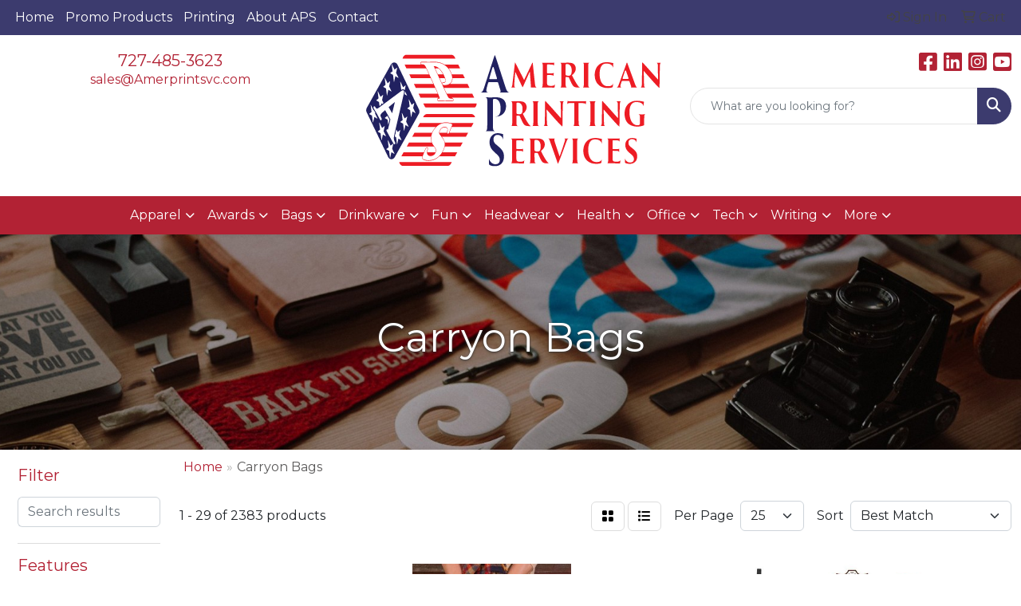

--- FILE ---
content_type: text/html
request_url: https://www.americanpromotionalservice.com/ws/ws.dll/StartSrch?UID=250326&WENavID=16676319
body_size: 14539
content:
<!DOCTYPE html>
<html lang="en"><head>
<meta charset="utf-8">
<meta http-equiv="X-UA-Compatible" content="IE=edge">
<meta name="viewport" content="width=device-width, initial-scale=1">
<!-- The above 3 meta tags *must* come first in the head; any other head content must come *after* these tags -->


<link href="/distsite/styles/8/css/bootstrap.min.css" rel="stylesheet" />
<link href="https://fonts.googleapis.com/css?family=Open+Sans:400,600|Oswald:400,600" rel="stylesheet">
<link href="/distsite/styles/8/css/owl.carousel.min.css" rel="stylesheet">
<link href="/distsite/styles/8/css/nouislider.css" rel="stylesheet">
<!--<link href="/distsite/styles/8/css/menu.css" rel="stylesheet"/>-->
<link href="/distsite/styles/8/css/flexslider.css" rel="stylesheet">
<link href="/distsite/styles/8/css/all.min.css" rel="stylesheet">
<link href="/distsite/styles/8/css/slick/slick.css" rel="stylesheet"/>
<link href="/distsite/styles/8/css/lightbox/lightbox.css" rel="stylesheet"  />
<link href="/distsite/styles/8/css/yamm.css" rel="stylesheet" />
<!-- Custom styles for this theme -->
<link href="/we/we.dll/StyleSheet?UN=250326&Type=WETheme&TS=C45887.3601388889" rel="stylesheet">
<!-- Custom styles for this theme -->
<link href="/we/we.dll/StyleSheet?UN=250326&Type=WETheme-PS&TS=C45887.3601388889" rel="stylesheet">
<style>

#homepagesearch > .header-search {
width: 60%;
margin: 0 auto;
position: relative;
}

#largesearch {
font-size: 20pt;
height: auto;
text-align: center;
border-radius: 0;
border-top-left-radius: 4px;
}

#homepagesearch > div > span > button {
font-size: 20pt;
color: #fff;
border-radius: 0;
border-top-right-radius: 4px;
background: #223F75;
border-color: #223F75;
}

#homepagesearch > div > img {
position: absolute;
top: 60px;
left: 0px;
}

#tlinks-container {
padding-bottom: 115px;
margin-top: 50px;
}

/*----- THEME 7 HEADER SHADOW -----*/
#page-title > div.container > div > div > h1 { text-shadow: 0px 1px 3px #333; }

.col-xs-5ths {
position: relative;
min-height: 1px;
padding-right: 15px;
padding-left: 15px;
}

.col-xs-5ths {
width: 20%;
float: left;
}

@media (min-width: 768px) {
    .col-sm-5ths {
        width: 20%;
        float: left;
    }
}

</style>

<!-- HTML5 shim and Respond.js for IE8 support of HTML5 elements and media queries -->
<!--[if lt IE 9]>
      <script src="https://oss.maxcdn.com/html5shiv/3.7.3/html5shiv.min.js"></script>
      <script src="https://oss.maxcdn.com/respond/1.4.2/respond.min.js"></script>
    <![endif]-->

</head>

<body style="background:#fff;">


  <!-- Slide-Out Menu -->
  <div id="filter-menu" class="filter-menu">
    <button id="close-menu" class="btn-close"></button>
    <div class="menu-content">
      
<aside class="filter-sidebar">



<div class="filter-section first">
	<h2>Filter</h2>
	 <div class="input-group mb-3">
	 <input type="text" style="border-right:0;" placeholder="Search results" class="form-control text-search-within-results" name="SearchWithinResults" value="" maxlength="100" onkeyup="HandleTextFilter(event);">
	  <label class="input-group-text" style="background-color:#fff;"><a  style="display:none;" href="javascript:void(0);" class="remove-filter" data-toggle="tooltip" title="Clear" onclick="ClearTextFilter();"><i class="far fa-times" aria-hidden="true"></i> <span class="fa-sr-only">x</span></a></label>
	</div>
</div>

<a href="javascript:void(0);" class="clear-filters"  style="display:none;" onclick="ClearDrillDown();">Clear all filters</a>

<div class="filter-section"  style="display:none;">
	<h2>Categories</h2>

	<div class="filter-list">

	 

		<!-- wrapper for more filters -->
        <div class="show-filter">

		</div><!-- showfilters -->

	</div>

		<a href="#" class="show-more"  style="display:none;" >Show more</a>
</div>


<div class="filter-section" >
	<h2>Features</h2>

		<div class="filter-list">

	  		<div class="checkbox"><label><input class="filtercheckbox" type="checkbox" name="2|Carry-on" ><span> Carry-on (657)</span></label></div><div class="checkbox"><label><input class="filtercheckbox" type="checkbox" name="2|Travel" ><span> Travel (578)</span></label></div><div class="checkbox"><label><input class="filtercheckbox" type="checkbox" name="2|Waterproof" ><span> Waterproof (508)</span></label></div><div class="checkbox"><label><input class="filtercheckbox" type="checkbox" name="2|Storage" ><span> Storage (483)</span></label></div><div class="checkbox"><label><input class="filtercheckbox" type="checkbox" name="2|Bag" ><span> Bag (451)</span></label></div><div class="checkbox"><label><input class="filtercheckbox" type="checkbox" name="2|Portable" ><span> Portable (433)</span></label></div><div class="checkbox"><label><input class="filtercheckbox" type="checkbox" name="2|Luggage" ><span> Luggage (391)</span></label></div><div class="checkbox"><label><input class="filtercheckbox" type="checkbox" name="2|Duffel" ><span> Duffel (389)</span></label></div><div class="checkbox"><label><input class="filtercheckbox" type="checkbox" name="2|Lightweight" ><span> Lightweight (376)</span></label></div><div class="checkbox"><label><input class="filtercheckbox" type="checkbox" name="2|Durable" ><span> Durable (297)</span></label></div><div class="show-filter"><div class="checkbox"><label><input class="filtercheckbox" type="checkbox" name="2|Organizer" ><span> Organizer (288)</span></label></div><div class="checkbox"><label><input class="filtercheckbox" type="checkbox" name="2|Handle" ><span> Handle (276)</span></label></div><div class="checkbox"><label><input class="filtercheckbox" type="checkbox" name="2|Tote" ><span> Tote (276)</span></label></div><div class="checkbox"><label><input class="filtercheckbox" type="checkbox" name="2|Sport" ><span> Sport (269)</span></label></div><div class="checkbox"><label><input class="filtercheckbox" type="checkbox" name="2|Gym" ><span> Gym (259)</span></label></div><div class="checkbox"><label><input class="filtercheckbox" type="checkbox" name="2|Foldable" ><span> Foldable (240)</span></label></div><div class="checkbox"><label><input class="filtercheckbox" type="checkbox" name="2|Zipper" ><span> Zipper (210)</span></label></div><div class="checkbox"><label><input class="filtercheckbox" type="checkbox" name="2|Carrier" ><span> Carrier (203)</span></label></div><div class="checkbox"><label><input class="filtercheckbox" type="checkbox" name="2|Reusable" ><span> Reusable (200)</span></label></div><div class="checkbox"><label><input class="filtercheckbox" type="checkbox" name="2|Handbag" ><span> Handbag (193)</span></label></div><div class="checkbox"><label><input class="filtercheckbox" type="checkbox" name="2|Outdoor" ><span> Outdoor (190)</span></label></div><div class="checkbox"><label><input class="filtercheckbox" type="checkbox" name="2|Weekender" ><span> Weekender (188)</span></label></div><div class="checkbox"><label><input class="filtercheckbox" type="checkbox" name="2|Pocket" ><span> Pocket (184)</span></label></div><div class="checkbox"><label><input class="filtercheckbox" type="checkbox" name="2|Carryon" ><span> Carryon (166)</span></label></div><div class="checkbox"><label><input class="filtercheckbox" type="checkbox" name="2|Travel bag" ><span> Travel bag (154)</span></label></div><div class="checkbox"><label><input class="filtercheckbox" type="checkbox" name="2|Business" ><span> Business (149)</span></label></div><div class="checkbox"><label><input class="filtercheckbox" type="checkbox" name="2|Backpack" ><span> Backpack (148)</span></label></div><div class="checkbox"><label><input class="filtercheckbox" type="checkbox" name="2|Carry on" ><span> Carry on (144)</span></label></div><div class="checkbox"><label><input class="filtercheckbox" type="checkbox" name="2|Large capacity" ><span> Large capacity (143)</span></label></div><div class="checkbox"><label><input class="filtercheckbox" type="checkbox" name="2|Trip" ><span> Trip (143)</span></label></div><div class="checkbox"><label><input class="filtercheckbox" type="checkbox" name="2|Overnight" ><span> Overnight (142)</span></label></div><div class="checkbox"><label><input class="filtercheckbox" type="checkbox" name="2|Shoulder" ><span> Shoulder (142)</span></label></div><div class="checkbox"><label><input class="filtercheckbox" type="checkbox" name="2|Duffel bag" ><span> Duffel bag (141)</span></label></div><div class="checkbox"><label><input class="filtercheckbox" type="checkbox" name="2|Compact" ><span> Compact (140)</span></label></div><div class="checkbox"><label><input class="filtercheckbox" type="checkbox" name="2|Zipper closure" ><span> Zipper closure (140)</span></label></div><div class="checkbox"><label><input class="filtercheckbox" type="checkbox" name="2|Strap" ><span> Strap (131)</span></label></div><div class="checkbox"><label><input class="filtercheckbox" type="checkbox" name="2|Pouch" ><span> Pouch (124)</span></label></div><div class="checkbox"><label><input class="filtercheckbox" type="checkbox" name="2|Large" ><span> Large (122)</span></label></div><div class="checkbox"><label><input class="filtercheckbox" type="checkbox" name="2|Crossbody" ><span> Crossbody (120)</span></label></div><div class="checkbox"><label><input class="filtercheckbox" type="checkbox" name="2|Fitness" ><span> Fitness (119)</span></label></div><div class="checkbox"><label><input class="filtercheckbox" type="checkbox" name="2|Camping" ><span> Camping (118)</span></label></div><div class="checkbox"><label><input class="filtercheckbox" type="checkbox" name="2|Compartment" ><span> Compartment (116)</span></label></div><div class="checkbox"><label><input class="filtercheckbox" type="checkbox" name="2|Suitcase" ><span> Suitcase (110)</span></label></div><div class="checkbox"><label><input class="filtercheckbox" type="checkbox" name="2|Expandable" ><span> Expandable (108)</span></label></div><div class="checkbox"><label><input class="filtercheckbox" type="checkbox" name="2|Vacation" ><span> Vacation (107)</span></label></div><div class="checkbox"><label><input class="filtercheckbox" type="checkbox" name="2|Women" ><span> Women (107)</span></label></div><div class="checkbox"><label><input class="filtercheckbox" type="checkbox" name="2|Gym bag" ><span> Gym bag (104)</span></label></div><div class="checkbox"><label><input class="filtercheckbox" type="checkbox" name="2|Adjustable" ><span> Adjustable (103)</span></label></div><div class="checkbox"><label><input class="filtercheckbox" type="checkbox" name="2|Weekend" ><span> Weekend (100)</span></label></div><div class="checkbox"><label><input class="filtercheckbox" type="checkbox" name="2|Carry" ><span> Carry (97)</span></label></div></div>

			<!-- wrapper for more filters -->
			<div class="show-filter">

			</div><!-- showfilters -->
 		</div>
		<a href="#" class="show-more"  >Show more</a>


</div>


<div class="filter-section" >
	<h2>Colors</h2>

		<div class="filter-list">

		  	<div class="checkbox"><label><input class="filtercheckbox" type="checkbox" name="1|Black" ><span> Black (1710)</span></label></div><div class="checkbox"><label><input class="filtercheckbox" type="checkbox" name="1|Gray" ><span> Gray (781)</span></label></div><div class="checkbox"><label><input class="filtercheckbox" type="checkbox" name="1|Blue" ><span> Blue (777)</span></label></div><div class="checkbox"><label><input class="filtercheckbox" type="checkbox" name="1|Pink" ><span> Pink (769)</span></label></div><div class="checkbox"><label><input class="filtercheckbox" type="checkbox" name="1|Green" ><span> Green (598)</span></label></div><div class="checkbox"><label><input class="filtercheckbox" type="checkbox" name="1|Red" ><span> Red (515)</span></label></div><div class="checkbox"><label><input class="filtercheckbox" type="checkbox" name="1|Purple" ><span> Purple (405)</span></label></div><div class="checkbox"><label><input class="filtercheckbox" type="checkbox" name="1|White" ><span> White (335)</span></label></div><div class="checkbox"><label><input class="filtercheckbox" type="checkbox" name="1|Orange" ><span> Orange (275)</span></label></div><div class="checkbox"><label><input class="filtercheckbox" type="checkbox" name="1|Navy blue" ><span> Navy blue (272)</span></label></div><div class="show-filter"><div class="checkbox"><label><input class="filtercheckbox" type="checkbox" name="1|Brown" ><span> Brown (267)</span></label></div><div class="checkbox"><label><input class="filtercheckbox" type="checkbox" name="1|Yellow" ><span> Yellow (255)</span></label></div><div class="checkbox"><label><input class="filtercheckbox" type="checkbox" name="1|Dark blue" ><span> Dark blue (184)</span></label></div><div class="checkbox"><label><input class="filtercheckbox" type="checkbox" name="1|Light blue" ><span> Light blue (153)</span></label></div><div class="checkbox"><label><input class="filtercheckbox" type="checkbox" name="1|Beige" ><span> Beige (141)</span></label></div><div class="checkbox"><label><input class="filtercheckbox" type="checkbox" name="1|Royal blue" ><span> Royal blue (70)</span></label></div><div class="checkbox"><label><input class="filtercheckbox" type="checkbox" name="1|Various" ><span> Various (70)</span></label></div><div class="checkbox"><label><input class="filtercheckbox" type="checkbox" name="1|Dark green" ><span> Dark green (65)</span></label></div><div class="checkbox"><label><input class="filtercheckbox" type="checkbox" name="1|Dark gray" ><span> Dark gray (62)</span></label></div><div class="checkbox"><label><input class="filtercheckbox" type="checkbox" name="1|Khaki" ><span> Khaki (58)</span></label></div><div class="checkbox"><label><input class="filtercheckbox" type="checkbox" name="1|Light green" ><span> Light green (56)</span></label></div><div class="checkbox"><label><input class="filtercheckbox" type="checkbox" name="1|Navy" ><span> Navy (42)</span></label></div><div class="checkbox"><label><input class="filtercheckbox" type="checkbox" name="1|Light gray" ><span> Light gray (41)</span></label></div><div class="checkbox"><label><input class="filtercheckbox" type="checkbox" name="1|Dark pink" ><span> Dark pink (40)</span></label></div><div class="checkbox"><label><input class="filtercheckbox" type="checkbox" name="1|Army green" ><span> Army green (35)</span></label></div><div class="checkbox"><label><input class="filtercheckbox" type="checkbox" name="1|Dark red" ><span> Dark red (32)</span></label></div><div class="checkbox"><label><input class="filtercheckbox" type="checkbox" name="1|Dark purple" ><span> Dark purple (31)</span></label></div><div class="checkbox"><label><input class="filtercheckbox" type="checkbox" name="1|Dark brown" ><span> Dark brown (30)</span></label></div><div class="checkbox"><label><input class="filtercheckbox" type="checkbox" name="1|Light brown" ><span> Light brown (30)</span></label></div><div class="checkbox"><label><input class="filtercheckbox" type="checkbox" name="1|Rose red" ><span> Rose red (30)</span></label></div><div class="checkbox"><label><input class="filtercheckbox" type="checkbox" name="1|Light purple" ><span> Light purple (29)</span></label></div><div class="checkbox"><label><input class="filtercheckbox" type="checkbox" name="1|Clear" ><span> Clear (25)</span></label></div><div class="checkbox"><label><input class="filtercheckbox" type="checkbox" name="1|Coffee" ><span> Coffee (25)</span></label></div><div class="checkbox"><label><input class="filtercheckbox" type="checkbox" name="1|Silver" ><span> Silver (25)</span></label></div><div class="checkbox"><label><input class="filtercheckbox" type="checkbox" name="1|Sky blue" ><span> Sky blue (24)</span></label></div><div class="checkbox"><label><input class="filtercheckbox" type="checkbox" name="1|Light pink" ><span> Light pink (23)</span></label></div><div class="checkbox"><label><input class="filtercheckbox" type="checkbox" name="1|Red/black" ><span> Red/black (22)</span></label></div><div class="checkbox"><label><input class="filtercheckbox" type="checkbox" name="1|Wine red" ><span> Wine red (21)</span></label></div><div class="checkbox"><label><input class="filtercheckbox" type="checkbox" name="1|Lime green" ><span> Lime green (19)</span></label></div><div class="checkbox"><label><input class="filtercheckbox" type="checkbox" name="1|Black/clear" ><span> Black/clear (17)</span></label></div><div class="checkbox"><label><input class="filtercheckbox" type="checkbox" name="1|Gold" ><span> Gold (17)</span></label></div><div class="checkbox"><label><input class="filtercheckbox" type="checkbox" name="1|Gray/black" ><span> Gray/black (17)</span></label></div><div class="checkbox"><label><input class="filtercheckbox" type="checkbox" name="1|Khaki tan" ><span> Khaki tan (17)</span></label></div><div class="checkbox"><label><input class="filtercheckbox" type="checkbox" name="1|Coffee brown" ><span> Coffee brown (16)</span></label></div><div class="checkbox"><label><input class="filtercheckbox" type="checkbox" name="1|Olive green" ><span> Olive green (15)</span></label></div><div class="checkbox"><label><input class="filtercheckbox" type="checkbox" name="1|Teal" ><span> Teal (15)</span></label></div><div class="checkbox"><label><input class="filtercheckbox" type="checkbox" name="1|Khaki brown" ><span> Khaki brown (14)</span></label></div><div class="checkbox"><label><input class="filtercheckbox" type="checkbox" name="1|Blue/black" ><span> Blue/black (13)</span></label></div><div class="checkbox"><label><input class="filtercheckbox" type="checkbox" name="1|Hot pink" ><span> Hot pink (13)</span></label></div><div class="checkbox"><label><input class="filtercheckbox" type="checkbox" name="1|Navy - blue" ><span> Navy - blue (13)</span></label></div></div>


			<!-- wrapper for more filters -->
			<div class="show-filter">

			</div><!-- showfilters -->

		  </div>

		<a href="#" class="show-more"  >Show more</a>
</div>


<div class="filter-section"  >
	<h2>Price Range</h2>
	<div class="filter-price-wrap">
		<div class="filter-price-inner">
			<div class="input-group">
				<span class="input-group-text input-group-text-white">$</span>
				<input type="text" class="form-control form-control-sm filter-min-prices" name="min-prices" value="" placeholder="Min" onkeyup="HandlePriceFilter(event);">
			</div>
			<div class="input-group">
				<span class="input-group-text input-group-text-white">$</span>
				<input type="text" class="form-control form-control-sm filter-max-prices" name="max-prices" value="" placeholder="Max" onkeyup="HandlePriceFilter(event);">
			</div>
		</div>
		<a href="javascript:void(0)" onclick="SetPriceFilter();" ><i class="fa-solid fa-chevron-right"></i></a>
	</div>
</div>

<div class="filter-section"   >
	<h2>Quantity</h2>
	<div class="filter-price-wrap mb-2">
		<input type="text" class="form-control form-control-sm filter-quantity" value="" placeholder="Qty" onkeyup="HandleQuantityFilter(event);">
		<a href="javascript:void(0)" onclick="SetQuantityFilter();"><i class="fa-solid fa-chevron-right"></i></a>
	</div>
</div>




	</aside>

    </div>
</div>




	<div class="container-fluid">
		<div class="row">

			<div class="col-md-3 col-lg-2">
        <div class="d-none d-md-block">
          <div id="desktop-filter">
            
<aside class="filter-sidebar">



<div class="filter-section first">
	<h2>Filter</h2>
	 <div class="input-group mb-3">
	 <input type="text" style="border-right:0;" placeholder="Search results" class="form-control text-search-within-results" name="SearchWithinResults" value="" maxlength="100" onkeyup="HandleTextFilter(event);">
	  <label class="input-group-text" style="background-color:#fff;"><a  style="display:none;" href="javascript:void(0);" class="remove-filter" data-toggle="tooltip" title="Clear" onclick="ClearTextFilter();"><i class="far fa-times" aria-hidden="true"></i> <span class="fa-sr-only">x</span></a></label>
	</div>
</div>

<a href="javascript:void(0);" class="clear-filters"  style="display:none;" onclick="ClearDrillDown();">Clear all filters</a>

<div class="filter-section"  style="display:none;">
	<h2>Categories</h2>

	<div class="filter-list">

	 

		<!-- wrapper for more filters -->
        <div class="show-filter">

		</div><!-- showfilters -->

	</div>

		<a href="#" class="show-more"  style="display:none;" >Show more</a>
</div>


<div class="filter-section" >
	<h2>Features</h2>

		<div class="filter-list">

	  		<div class="checkbox"><label><input class="filtercheckbox" type="checkbox" name="2|Carry-on" ><span> Carry-on (657)</span></label></div><div class="checkbox"><label><input class="filtercheckbox" type="checkbox" name="2|Travel" ><span> Travel (578)</span></label></div><div class="checkbox"><label><input class="filtercheckbox" type="checkbox" name="2|Waterproof" ><span> Waterproof (508)</span></label></div><div class="checkbox"><label><input class="filtercheckbox" type="checkbox" name="2|Storage" ><span> Storage (483)</span></label></div><div class="checkbox"><label><input class="filtercheckbox" type="checkbox" name="2|Bag" ><span> Bag (451)</span></label></div><div class="checkbox"><label><input class="filtercheckbox" type="checkbox" name="2|Portable" ><span> Portable (433)</span></label></div><div class="checkbox"><label><input class="filtercheckbox" type="checkbox" name="2|Luggage" ><span> Luggage (391)</span></label></div><div class="checkbox"><label><input class="filtercheckbox" type="checkbox" name="2|Duffel" ><span> Duffel (389)</span></label></div><div class="checkbox"><label><input class="filtercheckbox" type="checkbox" name="2|Lightweight" ><span> Lightweight (376)</span></label></div><div class="checkbox"><label><input class="filtercheckbox" type="checkbox" name="2|Durable" ><span> Durable (297)</span></label></div><div class="show-filter"><div class="checkbox"><label><input class="filtercheckbox" type="checkbox" name="2|Organizer" ><span> Organizer (288)</span></label></div><div class="checkbox"><label><input class="filtercheckbox" type="checkbox" name="2|Handle" ><span> Handle (276)</span></label></div><div class="checkbox"><label><input class="filtercheckbox" type="checkbox" name="2|Tote" ><span> Tote (276)</span></label></div><div class="checkbox"><label><input class="filtercheckbox" type="checkbox" name="2|Sport" ><span> Sport (269)</span></label></div><div class="checkbox"><label><input class="filtercheckbox" type="checkbox" name="2|Gym" ><span> Gym (259)</span></label></div><div class="checkbox"><label><input class="filtercheckbox" type="checkbox" name="2|Foldable" ><span> Foldable (240)</span></label></div><div class="checkbox"><label><input class="filtercheckbox" type="checkbox" name="2|Zipper" ><span> Zipper (210)</span></label></div><div class="checkbox"><label><input class="filtercheckbox" type="checkbox" name="2|Carrier" ><span> Carrier (203)</span></label></div><div class="checkbox"><label><input class="filtercheckbox" type="checkbox" name="2|Reusable" ><span> Reusable (200)</span></label></div><div class="checkbox"><label><input class="filtercheckbox" type="checkbox" name="2|Handbag" ><span> Handbag (193)</span></label></div><div class="checkbox"><label><input class="filtercheckbox" type="checkbox" name="2|Outdoor" ><span> Outdoor (190)</span></label></div><div class="checkbox"><label><input class="filtercheckbox" type="checkbox" name="2|Weekender" ><span> Weekender (188)</span></label></div><div class="checkbox"><label><input class="filtercheckbox" type="checkbox" name="2|Pocket" ><span> Pocket (184)</span></label></div><div class="checkbox"><label><input class="filtercheckbox" type="checkbox" name="2|Carryon" ><span> Carryon (166)</span></label></div><div class="checkbox"><label><input class="filtercheckbox" type="checkbox" name="2|Travel bag" ><span> Travel bag (154)</span></label></div><div class="checkbox"><label><input class="filtercheckbox" type="checkbox" name="2|Business" ><span> Business (149)</span></label></div><div class="checkbox"><label><input class="filtercheckbox" type="checkbox" name="2|Backpack" ><span> Backpack (148)</span></label></div><div class="checkbox"><label><input class="filtercheckbox" type="checkbox" name="2|Carry on" ><span> Carry on (144)</span></label></div><div class="checkbox"><label><input class="filtercheckbox" type="checkbox" name="2|Large capacity" ><span> Large capacity (143)</span></label></div><div class="checkbox"><label><input class="filtercheckbox" type="checkbox" name="2|Trip" ><span> Trip (143)</span></label></div><div class="checkbox"><label><input class="filtercheckbox" type="checkbox" name="2|Overnight" ><span> Overnight (142)</span></label></div><div class="checkbox"><label><input class="filtercheckbox" type="checkbox" name="2|Shoulder" ><span> Shoulder (142)</span></label></div><div class="checkbox"><label><input class="filtercheckbox" type="checkbox" name="2|Duffel bag" ><span> Duffel bag (141)</span></label></div><div class="checkbox"><label><input class="filtercheckbox" type="checkbox" name="2|Compact" ><span> Compact (140)</span></label></div><div class="checkbox"><label><input class="filtercheckbox" type="checkbox" name="2|Zipper closure" ><span> Zipper closure (140)</span></label></div><div class="checkbox"><label><input class="filtercheckbox" type="checkbox" name="2|Strap" ><span> Strap (131)</span></label></div><div class="checkbox"><label><input class="filtercheckbox" type="checkbox" name="2|Pouch" ><span> Pouch (124)</span></label></div><div class="checkbox"><label><input class="filtercheckbox" type="checkbox" name="2|Large" ><span> Large (122)</span></label></div><div class="checkbox"><label><input class="filtercheckbox" type="checkbox" name="2|Crossbody" ><span> Crossbody (120)</span></label></div><div class="checkbox"><label><input class="filtercheckbox" type="checkbox" name="2|Fitness" ><span> Fitness (119)</span></label></div><div class="checkbox"><label><input class="filtercheckbox" type="checkbox" name="2|Camping" ><span> Camping (118)</span></label></div><div class="checkbox"><label><input class="filtercheckbox" type="checkbox" name="2|Compartment" ><span> Compartment (116)</span></label></div><div class="checkbox"><label><input class="filtercheckbox" type="checkbox" name="2|Suitcase" ><span> Suitcase (110)</span></label></div><div class="checkbox"><label><input class="filtercheckbox" type="checkbox" name="2|Expandable" ><span> Expandable (108)</span></label></div><div class="checkbox"><label><input class="filtercheckbox" type="checkbox" name="2|Vacation" ><span> Vacation (107)</span></label></div><div class="checkbox"><label><input class="filtercheckbox" type="checkbox" name="2|Women" ><span> Women (107)</span></label></div><div class="checkbox"><label><input class="filtercheckbox" type="checkbox" name="2|Gym bag" ><span> Gym bag (104)</span></label></div><div class="checkbox"><label><input class="filtercheckbox" type="checkbox" name="2|Adjustable" ><span> Adjustable (103)</span></label></div><div class="checkbox"><label><input class="filtercheckbox" type="checkbox" name="2|Weekend" ><span> Weekend (100)</span></label></div><div class="checkbox"><label><input class="filtercheckbox" type="checkbox" name="2|Carry" ><span> Carry (97)</span></label></div></div>

			<!-- wrapper for more filters -->
			<div class="show-filter">

			</div><!-- showfilters -->
 		</div>
		<a href="#" class="show-more"  >Show more</a>


</div>


<div class="filter-section" >
	<h2>Colors</h2>

		<div class="filter-list">

		  	<div class="checkbox"><label><input class="filtercheckbox" type="checkbox" name="1|Black" ><span> Black (1710)</span></label></div><div class="checkbox"><label><input class="filtercheckbox" type="checkbox" name="1|Gray" ><span> Gray (781)</span></label></div><div class="checkbox"><label><input class="filtercheckbox" type="checkbox" name="1|Blue" ><span> Blue (777)</span></label></div><div class="checkbox"><label><input class="filtercheckbox" type="checkbox" name="1|Pink" ><span> Pink (769)</span></label></div><div class="checkbox"><label><input class="filtercheckbox" type="checkbox" name="1|Green" ><span> Green (598)</span></label></div><div class="checkbox"><label><input class="filtercheckbox" type="checkbox" name="1|Red" ><span> Red (515)</span></label></div><div class="checkbox"><label><input class="filtercheckbox" type="checkbox" name="1|Purple" ><span> Purple (405)</span></label></div><div class="checkbox"><label><input class="filtercheckbox" type="checkbox" name="1|White" ><span> White (335)</span></label></div><div class="checkbox"><label><input class="filtercheckbox" type="checkbox" name="1|Orange" ><span> Orange (275)</span></label></div><div class="checkbox"><label><input class="filtercheckbox" type="checkbox" name="1|Navy blue" ><span> Navy blue (272)</span></label></div><div class="show-filter"><div class="checkbox"><label><input class="filtercheckbox" type="checkbox" name="1|Brown" ><span> Brown (267)</span></label></div><div class="checkbox"><label><input class="filtercheckbox" type="checkbox" name="1|Yellow" ><span> Yellow (255)</span></label></div><div class="checkbox"><label><input class="filtercheckbox" type="checkbox" name="1|Dark blue" ><span> Dark blue (184)</span></label></div><div class="checkbox"><label><input class="filtercheckbox" type="checkbox" name="1|Light blue" ><span> Light blue (153)</span></label></div><div class="checkbox"><label><input class="filtercheckbox" type="checkbox" name="1|Beige" ><span> Beige (141)</span></label></div><div class="checkbox"><label><input class="filtercheckbox" type="checkbox" name="1|Royal blue" ><span> Royal blue (70)</span></label></div><div class="checkbox"><label><input class="filtercheckbox" type="checkbox" name="1|Various" ><span> Various (70)</span></label></div><div class="checkbox"><label><input class="filtercheckbox" type="checkbox" name="1|Dark green" ><span> Dark green (65)</span></label></div><div class="checkbox"><label><input class="filtercheckbox" type="checkbox" name="1|Dark gray" ><span> Dark gray (62)</span></label></div><div class="checkbox"><label><input class="filtercheckbox" type="checkbox" name="1|Khaki" ><span> Khaki (58)</span></label></div><div class="checkbox"><label><input class="filtercheckbox" type="checkbox" name="1|Light green" ><span> Light green (56)</span></label></div><div class="checkbox"><label><input class="filtercheckbox" type="checkbox" name="1|Navy" ><span> Navy (42)</span></label></div><div class="checkbox"><label><input class="filtercheckbox" type="checkbox" name="1|Light gray" ><span> Light gray (41)</span></label></div><div class="checkbox"><label><input class="filtercheckbox" type="checkbox" name="1|Dark pink" ><span> Dark pink (40)</span></label></div><div class="checkbox"><label><input class="filtercheckbox" type="checkbox" name="1|Army green" ><span> Army green (35)</span></label></div><div class="checkbox"><label><input class="filtercheckbox" type="checkbox" name="1|Dark red" ><span> Dark red (32)</span></label></div><div class="checkbox"><label><input class="filtercheckbox" type="checkbox" name="1|Dark purple" ><span> Dark purple (31)</span></label></div><div class="checkbox"><label><input class="filtercheckbox" type="checkbox" name="1|Dark brown" ><span> Dark brown (30)</span></label></div><div class="checkbox"><label><input class="filtercheckbox" type="checkbox" name="1|Light brown" ><span> Light brown (30)</span></label></div><div class="checkbox"><label><input class="filtercheckbox" type="checkbox" name="1|Rose red" ><span> Rose red (30)</span></label></div><div class="checkbox"><label><input class="filtercheckbox" type="checkbox" name="1|Light purple" ><span> Light purple (29)</span></label></div><div class="checkbox"><label><input class="filtercheckbox" type="checkbox" name="1|Clear" ><span> Clear (25)</span></label></div><div class="checkbox"><label><input class="filtercheckbox" type="checkbox" name="1|Coffee" ><span> Coffee (25)</span></label></div><div class="checkbox"><label><input class="filtercheckbox" type="checkbox" name="1|Silver" ><span> Silver (25)</span></label></div><div class="checkbox"><label><input class="filtercheckbox" type="checkbox" name="1|Sky blue" ><span> Sky blue (24)</span></label></div><div class="checkbox"><label><input class="filtercheckbox" type="checkbox" name="1|Light pink" ><span> Light pink (23)</span></label></div><div class="checkbox"><label><input class="filtercheckbox" type="checkbox" name="1|Red/black" ><span> Red/black (22)</span></label></div><div class="checkbox"><label><input class="filtercheckbox" type="checkbox" name="1|Wine red" ><span> Wine red (21)</span></label></div><div class="checkbox"><label><input class="filtercheckbox" type="checkbox" name="1|Lime green" ><span> Lime green (19)</span></label></div><div class="checkbox"><label><input class="filtercheckbox" type="checkbox" name="1|Black/clear" ><span> Black/clear (17)</span></label></div><div class="checkbox"><label><input class="filtercheckbox" type="checkbox" name="1|Gold" ><span> Gold (17)</span></label></div><div class="checkbox"><label><input class="filtercheckbox" type="checkbox" name="1|Gray/black" ><span> Gray/black (17)</span></label></div><div class="checkbox"><label><input class="filtercheckbox" type="checkbox" name="1|Khaki tan" ><span> Khaki tan (17)</span></label></div><div class="checkbox"><label><input class="filtercheckbox" type="checkbox" name="1|Coffee brown" ><span> Coffee brown (16)</span></label></div><div class="checkbox"><label><input class="filtercheckbox" type="checkbox" name="1|Olive green" ><span> Olive green (15)</span></label></div><div class="checkbox"><label><input class="filtercheckbox" type="checkbox" name="1|Teal" ><span> Teal (15)</span></label></div><div class="checkbox"><label><input class="filtercheckbox" type="checkbox" name="1|Khaki brown" ><span> Khaki brown (14)</span></label></div><div class="checkbox"><label><input class="filtercheckbox" type="checkbox" name="1|Blue/black" ><span> Blue/black (13)</span></label></div><div class="checkbox"><label><input class="filtercheckbox" type="checkbox" name="1|Hot pink" ><span> Hot pink (13)</span></label></div><div class="checkbox"><label><input class="filtercheckbox" type="checkbox" name="1|Navy - blue" ><span> Navy - blue (13)</span></label></div></div>


			<!-- wrapper for more filters -->
			<div class="show-filter">

			</div><!-- showfilters -->

		  </div>

		<a href="#" class="show-more"  >Show more</a>
</div>


<div class="filter-section"  >
	<h2>Price Range</h2>
	<div class="filter-price-wrap">
		<div class="filter-price-inner">
			<div class="input-group">
				<span class="input-group-text input-group-text-white">$</span>
				<input type="text" class="form-control form-control-sm filter-min-prices" name="min-prices" value="" placeholder="Min" onkeyup="HandlePriceFilter(event);">
			</div>
			<div class="input-group">
				<span class="input-group-text input-group-text-white">$</span>
				<input type="text" class="form-control form-control-sm filter-max-prices" name="max-prices" value="" placeholder="Max" onkeyup="HandlePriceFilter(event);">
			</div>
		</div>
		<a href="javascript:void(0)" onclick="SetPriceFilter();" ><i class="fa-solid fa-chevron-right"></i></a>
	</div>
</div>

<div class="filter-section"   >
	<h2>Quantity</h2>
	<div class="filter-price-wrap mb-2">
		<input type="text" class="form-control form-control-sm filter-quantity" value="" placeholder="Qty" onkeyup="HandleQuantityFilter(event);">
		<a href="javascript:void(0)" onclick="SetQuantityFilter();"><i class="fa-solid fa-chevron-right"></i></a>
	</div>
</div>




	</aside>

          </div>
        </div>
			</div>

			<div class="col-md-9 col-lg-10">
				

				<ol class="breadcrumb"  >
              		<li><a href="https://www.americanpromotionalservice.com" target="_top">Home</a></li>
             	 	<li class="active">Carryon Bags</li>
            	</ol>




				<div id="product-list-controls">

				
						<div class="d-flex align-items-center justify-content-between">
							<div class="d-none d-md-block me-3">
								1 - 29 of  2383 <span class="d-none d-lg-inline">products</span>
							</div>
					  
						  <!-- Right Aligned Controls -->
						  <div class="product-controls-right d-flex align-items-center">
       
              <button id="show-filter-button" class="btn btn-control d-block d-md-none"><i class="fa-solid fa-filter" aria-hidden="true"></i></button>

							
							<span class="me-3">
								<a href="/ws/ws.dll/StartSrch?UID=250326&WENavID=16676319&View=T&ST=260131175841739180596154669" class="btn btn-control grid" title="Change to Grid View"><i class="fa-solid fa-grid-2" aria-hidden="true"></i>  <span class="fa-sr-only">Grid</span></a>
								<a href="/ws/ws.dll/StartSrch?UID=250326&WENavID=16676319&View=L&ST=260131175841739180596154669" class="btn btn-control" title="Change to List View"><i class="fa-solid fa-list"></i> <span class="fa-sr-only">List</span></a>
							</span>
							
					  
							<!-- Number of Items Per Page -->
							<div class="me-2 d-none d-lg-block">
								<label>Per Page</label>
							</div>
							<div class="me-3 d-none d-md-block">
								<select class="form-select notranslate" onchange="GoToNewURL(this);" aria-label="Items per page">
									<option value="/ws/ws.dll/StartSrch?UID=250326&WENavID=16676319&ST=260131175841739180596154669&PPP=10" >10</option><option value="/ws/ws.dll/StartSrch?UID=250326&WENavID=16676319&ST=260131175841739180596154669&PPP=25" selected>25</option><option value="/ws/ws.dll/StartSrch?UID=250326&WENavID=16676319&ST=260131175841739180596154669&PPP=50" >50</option><option value="/ws/ws.dll/StartSrch?UID=250326&WENavID=16676319&ST=260131175841739180596154669&PPP=100" >100</option><option value="/ws/ws.dll/StartSrch?UID=250326&WENavID=16676319&ST=260131175841739180596154669&PPP=250" >250</option>
								
								</select>
							</div>
					  
							<!-- Sort By -->
							<div class="d-none d-lg-block me-2">
								<label>Sort</label>
							</div>
							<div>
								<select class="form-select" onchange="GoToNewURL(this);">
									<option value="/ws/ws.dll/StartSrch?UID=250326&WENavID=16676319&Sort=0" selected>Best Match</option><option value="/ws/ws.dll/StartSrch?UID=250326&WENavID=16676319&Sort=3">Most Popular</option><option value="/ws/ws.dll/StartSrch?UID=250326&WENavID=16676319&Sort=1">Price (Low to High)</option><option value="/ws/ws.dll/StartSrch?UID=250326&WENavID=16676319&Sort=2">Price (High to Low)</option>
								 </select>
							</div>
						  </div>
						</div>

			  </div>

				<!-- Product Results List -->
				<ul class="thumbnail-list"><li>
 <a href="https://www.americanpromotionalservice.com/p/SKNXN-CHJQR/2-in-1-elite-convertible-travel-duffel-garment-bag" target="_parent" alt="2-in-1 Elite Convertible Travel Duffel Garment Bag" data-adid="61760|3446643" onclick="PostAdStatToService(963446643,1);">
 <div class="pr-list-grid">
		<img class="img-responsive" src="/ws/ws.dll/QPic?SN=61760&P=963446643&I=0&PX=300" alt="2-in-1 Elite Convertible Travel Duffel Garment Bag">
		<p class="pr-list-sponsored">Sponsored <span data-bs-toggle="tooltip" data-container="body" data-bs-placement="top" title="You're seeing this ad based on the product's relevance to your search query."><i class="fa fa-info-circle" aria-hidden="true"></i></span></p>
		<p class="pr-name">2-in-1 Elite Convertible Travel Duffel Garment Bag</p>
		<div class="pr-meta-row">
			<div class="product-reviews"  style="display:none;">
				<div class="rating-stars">
				<i class="fa-solid fa-star-sharp" aria-hidden="true"></i><i class="fa-solid fa-star-sharp" aria-hidden="true"></i><i class="fa-solid fa-star-sharp" aria-hidden="true"></i><i class="fa-solid fa-star-sharp" aria-hidden="true"></i><i class="fa-solid fa-star-sharp" aria-hidden="true"></i>
				</div>
				<span class="rating-count">(0)</span>
			</div>
			
		</div>
		<p class="pr-number"  ><span class="notranslate">Item #SKNXN-CHJQR</span></p>
		<p class="pr-price"  ><span class="notranslate">$60.98</span> - <span class="notranslate">$78.32</span></p>
 </div>
 </a>
</li>
<a name="1" href="#" alt="Item 1"></a>
<li>
 <a href="https://www.americanpromotionalservice.com/p/XLDVN-XHCQX/boulder-canyon-duffel-bag" target="_parent" alt="Boulder Canyon Duffel Bag">
 <div class="pr-list-grid">
		<img class="img-responsive" src="/ws/ws.dll/QPic?SN=67279&P=995511699&I=0&PX=300" alt="Boulder Canyon Duffel Bag">
		<p class="pr-name">Boulder Canyon Duffel Bag</p>
		<div class="pr-meta-row">
			<div class="product-reviews"  style="display:none;">
				<div class="rating-stars">
				<i class="fa-solid fa-star-sharp active" aria-hidden="true"></i><i class="fa-solid fa-star-sharp active" aria-hidden="true"></i><i class="fa-solid fa-star-sharp active" aria-hidden="true"></i><i class="fa-solid fa-star-sharp active" aria-hidden="true"></i><i class="fa-solid fa-star-sharp active" aria-hidden="true"></i>
				</div>
				<span class="rating-count">(1)</span>
			</div>
			
		</div>
		<p class="pr-number"  ><span class="notranslate">Item #XLDVN-XHCQX</span></p>
		<p class="pr-price"  ><span class="notranslate">$196.00</span> - <span class="notranslate">$225.83</span></p>
 </div>
 </a>
</li>
<a name="2" href="#" alt="Item 2"></a>
<li>
 <a href="https://www.americanpromotionalservice.com/p/RXZNI-DJQMW/crossbody-sling-bag-backpack" target="_parent" alt="Crossbody Sling Bag Backpack">
 <div class="pr-list-grid">
		<img class="img-responsive" src="/ws/ws.dll/QPic?SN=68786&P=726687138&I=0&PX=300" alt="Crossbody Sling Bag Backpack">
		<p class="pr-name">Crossbody Sling Bag Backpack</p>
		<div class="pr-meta-row">
			<div class="product-reviews"  style="display:none;">
				<div class="rating-stars">
				<i class="fa-solid fa-star-sharp active" aria-hidden="true"></i><i class="fa-solid fa-star-sharp active" aria-hidden="true"></i><i class="fa-solid fa-star-sharp active" aria-hidden="true"></i><i class="fa-solid fa-star-sharp active" aria-hidden="true"></i><i class="fa-solid fa-star-sharp active" aria-hidden="true"></i>
				</div>
				<span class="rating-count">(3)</span>
			</div>
			
		</div>
		<p class="pr-number"  ><span class="notranslate">Item #RXZNI-DJQMW</span></p>
		<p class="pr-price"  ><span class="notranslate">$4.55</span> - <span class="notranslate">$6.25</span></p>
 </div>
 </a>
</li>
<a name="3" href="#" alt="Item 3"></a>
<li>
 <a href="https://www.americanpromotionalservice.com/p/RYWNQ-EWZHQ/sierra-weekender-cotton-canvas-duffle-bag-24x14x7" target="_parent" alt="Sierra Weekender Cotton Canvas Duffle Bag (24&quot;x14&quot;x7&quot;)">
 <div class="pr-list-grid">
		<img class="img-responsive" src="/ws/ws.dll/QPic?SN=67080&P=918077922&I=0&PX=300" alt="Sierra Weekender Cotton Canvas Duffle Bag (24&quot;x14&quot;x7&quot;)">
		<p class="pr-name">Sierra Weekender Cotton Canvas Duffle Bag (24&quot;x14&quot;x7&quot;)</p>
		<div class="pr-meta-row">
			<div class="product-reviews"  style="display:none;">
				<div class="rating-stars">
				<i class="fa-solid fa-star-sharp active" aria-hidden="true"></i><i class="fa-solid fa-star-sharp active" aria-hidden="true"></i><i class="fa-solid fa-star-sharp active" aria-hidden="true"></i><i class="fa-solid fa-star-sharp active" aria-hidden="true"></i><i class="fa-solid fa-star-sharp active" aria-hidden="true"></i>
				</div>
				<span class="rating-count">(3)</span>
			</div>
			
		</div>
		<p class="pr-number"  ><span class="notranslate">Item #RYWNQ-EWZHQ</span></p>
		<p class="pr-price"  ><span class="notranslate">$68.32</span> - <span class="notranslate">$71.65</span></p>
 </div>
 </a>
</li>
<a name="4" href="#" alt="Item 4"></a>
<li>
 <a href="https://www.americanpromotionalservice.com/p/QASZP-ZGQYS/pine-canyon-leather-duffel-bag" target="_parent" alt="Pine Canyon Leather Duffel Bag">
 <div class="pr-list-grid">
		<img class="img-responsive" src="/ws/ws.dll/QPic?SN=67279&P=773688874&I=0&PX=300" alt="Pine Canyon Leather Duffel Bag">
		<p class="pr-name">Pine Canyon Leather Duffel Bag</p>
		<div class="pr-meta-row">
			<div class="product-reviews"  style="display:none;">
				<div class="rating-stars">
				<i class="fa-solid fa-star-sharp active" aria-hidden="true"></i><i class="fa-solid fa-star-sharp active" aria-hidden="true"></i><i class="fa-solid fa-star-sharp active" aria-hidden="true"></i><i class="fa-solid fa-star-sharp active" aria-hidden="true"></i><i class="fa-solid fa-star-sharp active" aria-hidden="true"></i>
				</div>
				<span class="rating-count">(1)</span>
			</div>
			
		</div>
		<p class="pr-number"  ><span class="notranslate">Item #QASZP-ZGQYS</span></p>
		<p class="pr-price"  ><span class="notranslate">$189.00</span> - <span class="notranslate">$216.72</span></p>
 </div>
 </a>
</li>
<a name="5" href="#" alt="Item 5"></a>
<li>
 <a href="https://www.americanpromotionalservice.com/p/VXZTM-FLNGV/the-garmento-bag" target="_parent" alt="The Garmento Bag">
 <div class="pr-list-grid">
		<img class="img-responsive" src="/ws/ws.dll/QPic?SN=53091&P=376743517&I=0&PX=300" alt="The Garmento Bag">
		<p class="pr-name">The Garmento Bag</p>
		<div class="pr-meta-row">
			<div class="product-reviews"  style="display:none;">
				<div class="rating-stars">
				<i class="fa-solid fa-star-sharp" aria-hidden="true"></i><i class="fa-solid fa-star-sharp" aria-hidden="true"></i><i class="fa-solid fa-star-sharp" aria-hidden="true"></i><i class="fa-solid fa-star-sharp" aria-hidden="true"></i><i class="fa-solid fa-star-sharp" aria-hidden="true"></i>
				</div>
				<span class="rating-count">(0)</span>
			</div>
			
		</div>
		<p class="pr-number"  ><span class="notranslate">Item #VXZTM-FLNGV</span></p>
		<p class="pr-price"  ><span class="notranslate">$61.00</span> - <span class="notranslate">$66.75</span></p>
 </div>
 </a>
</li>
<a name="6" href="#" alt="Item 6"></a>
<li>
 <a href="https://www.americanpromotionalservice.com/p/PGNJQ-GXXBT/kraft-fashion-tote-bag" target="_parent" alt="Kraft Fashion Tote Bag">
 <div class="pr-list-grid">
		<img class="img-responsive" src="/ws/ws.dll/QPic?SN=67279&P=347119905&I=0&PX=300" alt="Kraft Fashion Tote Bag">
		<p class="pr-name">Kraft Fashion Tote Bag</p>
		<div class="pr-meta-row">
			<div class="product-reviews"  style="display:none;">
				<div class="rating-stars">
				<i class="fa-solid fa-star-sharp active" aria-hidden="true"></i><i class="fa-solid fa-star-sharp active" aria-hidden="true"></i><i class="fa-solid fa-star-sharp active" aria-hidden="true"></i><i class="fa-solid fa-star-sharp active" aria-hidden="true"></i><i class="fa-solid fa-star-sharp" aria-hidden="true"></i>
				</div>
				<span class="rating-count">(1)</span>
			</div>
			
		</div>
		<p class="pr-number"  ><span class="notranslate">Item #PGNJQ-GXXBT</span></p>
		<p class="pr-price"  ><span class="notranslate">$3.59</span> - <span class="notranslate">$4.59</span></p>
 </div>
 </a>
</li>
<a name="7" href="#" alt="Item 7"></a>
<li>
 <a href="https://www.americanpromotionalservice.com/p/RJBMP-XMDPQ/bugatti-mile-end-hybrid-duffel-bag" target="_parent" alt="Bugatti Mile End Hybrid Duffel Bag">
 <div class="pr-list-grid">
		<img class="img-responsive" src="/ws/ws.dll/QPic?SN=50111&P=727067892&I=0&PX=300" alt="Bugatti Mile End Hybrid Duffel Bag">
		<p class="pr-name">Bugatti Mile End Hybrid Duffel Bag</p>
		<div class="pr-meta-row">
			<div class="product-reviews"  style="display:none;">
				<div class="rating-stars">
				<i class="fa-solid fa-star-sharp" aria-hidden="true"></i><i class="fa-solid fa-star-sharp" aria-hidden="true"></i><i class="fa-solid fa-star-sharp" aria-hidden="true"></i><i class="fa-solid fa-star-sharp" aria-hidden="true"></i><i class="fa-solid fa-star-sharp" aria-hidden="true"></i>
				</div>
				<span class="rating-count">(0)</span>
			</div>
			
		</div>
		<p class="pr-number"  ><span class="notranslate">Item #RJBMP-XMDPQ</span></p>
		<p class="pr-price"  ><span class="notranslate">$199.00</span> - <span class="notranslate">$208.00</span></p>
 </div>
 </a>
</li>
<a name="8" href="#" alt="Item 8"></a>
<li>
 <a href="https://www.americanpromotionalservice.com/p/UQDYP-ENRTQ/wind-river-canyon-travel-dopp-kit-bag" target="_parent" alt="Wind River Canyon Travel Dopp Kit Bag">
 <div class="pr-list-grid">
		<img class="img-responsive" src="/ws/ws.dll/QPic?SN=67279&P=326064822&I=0&PX=300" alt="Wind River Canyon Travel Dopp Kit Bag">
		<p class="pr-name">Wind River Canyon Travel Dopp Kit Bag</p>
		<div class="pr-meta-row">
			<div class="product-reviews"  style="display:none;">
				<div class="rating-stars">
				<i class="fa-solid fa-star-sharp active" aria-hidden="true"></i><i class="fa-solid fa-star-sharp active" aria-hidden="true"></i><i class="fa-solid fa-star-sharp active" aria-hidden="true"></i><i class="fa-solid fa-star-sharp active" aria-hidden="true"></i><i class="fa-solid fa-star-sharp active" aria-hidden="true"></i>
				</div>
				<span class="rating-count">(1)</span>
			</div>
			
		</div>
		<p class="pr-number"  ><span class="notranslate">Item #UQDYP-ENRTQ</span></p>
		<p class="pr-price"  ><span class="notranslate">$52.00</span> - <span class="notranslate">$62.14</span></p>
 </div>
 </a>
</li>
<a name="9" href="#" alt="Item 9"></a>
<li>
 <a href="https://www.americanpromotionalservice.com/p/QSVSJ-XRNFP/little-river-leather-duffel-bag" target="_parent" alt="Little River Leather Duffel Bag">
 <div class="pr-list-grid">
		<img class="img-responsive" src="/ws/ws.dll/QPic?SN=67279&P=133688291&I=0&PX=300" alt="Little River Leather Duffel Bag">
		<p class="pr-name">Little River Leather Duffel Bag</p>
		<div class="pr-meta-row">
			<div class="product-reviews"  style="display:none;">
				<div class="rating-stars">
				<i class="fa-solid fa-star-sharp active" aria-hidden="true"></i><i class="fa-solid fa-star-sharp active" aria-hidden="true"></i><i class="fa-solid fa-star-sharp active" aria-hidden="true"></i><i class="fa-solid fa-star-sharp active" aria-hidden="true"></i><i class="fa-solid fa-star-sharp" aria-hidden="true"></i>
				</div>
				<span class="rating-count">(1)</span>
			</div>
			
		</div>
		<p class="pr-number"  ><span class="notranslate">Item #QSVSJ-XRNFP</span></p>
		<p class="pr-price"  ><span class="notranslate">$299.00</span> - <span class="notranslate">$332.92</span></p>
 </div>
 </a>
</li>
<a name="10" href="#" alt="Item 10"></a>
<li>
 <a href="https://www.americanpromotionalservice.com/p/SBKGO-FFBLS/chris-crossbody-sling-bag" target="_parent" alt="Chris Crossbody Sling Bag">
 <div class="pr-list-grid">
		<img class="img-responsive" src="/ws/ws.dll/QPic?SN=56780&P=556086714&I=0&PX=300" alt="Chris Crossbody Sling Bag">
		<p class="pr-name">Chris Crossbody Sling Bag</p>
		<div class="pr-meta-row">
			<div class="product-reviews"  style="display:none;">
				<div class="rating-stars">
				<i class="fa-solid fa-star-sharp" aria-hidden="true"></i><i class="fa-solid fa-star-sharp" aria-hidden="true"></i><i class="fa-solid fa-star-sharp" aria-hidden="true"></i><i class="fa-solid fa-star-sharp" aria-hidden="true"></i><i class="fa-solid fa-star-sharp" aria-hidden="true"></i>
				</div>
				<span class="rating-count">(0)</span>
			</div>
			
		</div>
		<p class="pr-number"  ><span class="notranslate">Item #SBKGO-FFBLS</span></p>
		<p class="pr-price"  ><span class="notranslate">$9.45</span> - <span class="notranslate">$16.54</span></p>
 </div>
 </a>
</li>
<a name="11" href="#" alt="Item 11"></a>
<li>
 <a href="https://www.americanpromotionalservice.com/p/SWFKL-GLGMW/bell-canyon-leather-duffel-bag" target="_parent" alt="Bell Canyon Leather Duffel Bag">
 <div class="pr-list-grid">
		<img class="img-responsive" src="/ws/ws.dll/QPic?SN=67279&P=147406408&I=0&PX=300" alt="Bell Canyon Leather Duffel Bag">
		<p class="pr-name">Bell Canyon Leather Duffel Bag</p>
		<div class="pr-meta-row">
			<div class="product-reviews"  style="display:none;">
				<div class="rating-stars">
				<i class="fa-solid fa-star-sharp" aria-hidden="true"></i><i class="fa-solid fa-star-sharp" aria-hidden="true"></i><i class="fa-solid fa-star-sharp" aria-hidden="true"></i><i class="fa-solid fa-star-sharp" aria-hidden="true"></i><i class="fa-solid fa-star-sharp" aria-hidden="true"></i>
				</div>
				<span class="rating-count">(0)</span>
			</div>
			
		</div>
		<p class="pr-number"  ><span class="notranslate">Item #SWFKL-GLGMW</span></p>
		<p class="pr-price"  ><span class="notranslate">$292.00</span> - <span class="notranslate">$313.24</span></p>
 </div>
 </a>
</li>
<a name="12" href="#" alt="Item 12"></a>
<li>
 <a href="https://www.americanpromotionalservice.com/p/TTDTM-ZSYZR/baggallini-modern-take-two-rfid-crossbody-bag" target="_parent" alt="baggallini® Modern Take Two RFID Crossbody Bag">
 <div class="pr-list-grid">
		<img class="img-responsive" src="/ws/ws.dll/QPic?SN=64712&P=398365573&I=0&PX=300" alt="baggallini® Modern Take Two RFID Crossbody Bag">
		<p class="pr-name">baggallini® Modern Take Two RFID Crossbody Bag</p>
		<div class="pr-meta-row">
			<div class="product-reviews"  style="display:none;">
				<div class="rating-stars">
				<i class="fa-solid fa-star-sharp" aria-hidden="true"></i><i class="fa-solid fa-star-sharp" aria-hidden="true"></i><i class="fa-solid fa-star-sharp" aria-hidden="true"></i><i class="fa-solid fa-star-sharp" aria-hidden="true"></i><i class="fa-solid fa-star-sharp" aria-hidden="true"></i>
				</div>
				<span class="rating-count">(0)</span>
			</div>
			
		</div>
		<p class="pr-number"  ><span class="notranslate">Item #TTDTM-ZSYZR</span></p>
		<p class="pr-price"  ><span class="notranslate">$73.79</span> - <span class="notranslate">$78.50</span></p>
 </div>
 </a>
</li>
<a name="13" href="#" alt="Item 13"></a>
<li>
 <a href="https://www.americanpromotionalservice.com/p/PLGYI-GQSPO/lightweight-backpack-14.50-x-15.25" target="_parent" alt="Lightweight Backpack (14.50&quot; x 15.25&quot;)">
 <div class="pr-list-grid">
		<img class="img-responsive" src="/ws/ws.dll/QPic?SN=69609&P=176229100&I=0&PX=300" alt="Lightweight Backpack (14.50&quot; x 15.25&quot;)">
		<p class="pr-name">Lightweight Backpack (14.50&quot; x 15.25&quot;)</p>
		<div class="pr-meta-row">
			<div class="product-reviews"  style="display:none;">
				<div class="rating-stars">
				<i class="fa-solid fa-star-sharp active" aria-hidden="true"></i><i class="fa-solid fa-star-sharp active" aria-hidden="true"></i><i class="fa-solid fa-star-sharp active" aria-hidden="true"></i><i class="fa-solid fa-star-sharp active" aria-hidden="true"></i><i class="fa-solid fa-star-sharp active" aria-hidden="true"></i>
				</div>
				<span class="rating-count">(1)</span>
			</div>
			
		</div>
		<p class="pr-number"  ><span class="notranslate">Item #PLGYI-GQSPO</span></p>
		<p class="pr-price"  ><span class="notranslate">$7.93</span> - <span class="notranslate">$9.94</span></p>
 </div>
 </a>
</li>
<a name="14" href="#" alt="Item 14"></a>
<li>
 <a href="https://www.americanpromotionalservice.com/p/ULYYL-CPPNQ/high-sierra-terra-trek-carry-on-luggage" target="_parent" alt="High Sierra Terra Trek Carry-On Luggage">
 <div class="pr-list-grid">
		<img class="img-responsive" src="/ws/ws.dll/QPic?SN=52344&P=997784442&I=0&PX=300" alt="High Sierra Terra Trek Carry-On Luggage">
		<p class="pr-name">High Sierra Terra Trek Carry-On Luggage</p>
		<div class="pr-meta-row">
			<div class="product-reviews"  style="display:none;">
				<div class="rating-stars">
				<i class="fa-solid fa-star-sharp" aria-hidden="true"></i><i class="fa-solid fa-star-sharp" aria-hidden="true"></i><i class="fa-solid fa-star-sharp" aria-hidden="true"></i><i class="fa-solid fa-star-sharp" aria-hidden="true"></i><i class="fa-solid fa-star-sharp" aria-hidden="true"></i>
				</div>
				<span class="rating-count">(0)</span>
			</div>
			
		</div>
		<p class="pr-number"  ><span class="notranslate">Item #ULYYL-CPPNQ</span></p>
		<p class="pr-price"  ><span class="notranslate">$173.28</span> - <span class="notranslate">$218.33</span></p>
 </div>
 </a>
</li>
<a name="15" href="#" alt="Item 15"></a>
<li>
 <a href="https://www.americanpromotionalservice.com/p/XARJO-FWZWS/quick-kick-non-wovenpolyester-duffel-bag" target="_parent" alt="Quick Kick Non-Woven/Polyester Duffel Bag">
 <div class="pr-list-grid">
		<img class="img-responsive" src="/ws/ws.dll/QPic?SN=60462&P=793391714&I=0&PX=300" alt="Quick Kick Non-Woven/Polyester Duffel Bag">
		<p class="pr-name">Quick Kick Non-Woven/Polyester Duffel Bag</p>
		<div class="pr-meta-row">
			<div class="product-reviews"  style="display:none;">
				<div class="rating-stars">
				<i class="fa-solid fa-star-sharp active" aria-hidden="true"></i><i class="fa-solid fa-star-sharp active" aria-hidden="true"></i><i class="fa-solid fa-star-sharp active" aria-hidden="true"></i><i class="fa-solid fa-star-sharp active" aria-hidden="true"></i><i class="fa-solid fa-star-sharp" aria-hidden="true"></i>
				</div>
				<span class="rating-count">(1)</span>
			</div>
			
		</div>
		<p class="pr-number"  ><span class="notranslate">Item #XARJO-FWZWS</span></p>
		<p class="pr-price"  ><span class="notranslate">$7.27</span> - <span class="notranslate">$8.88</span></p>
 </div>
 </a>
</li>
<a name="16" href="#" alt="Item 16"></a>
<li>
 <a href="https://www.americanpromotionalservice.com/p/TFVCQ-BPYPP/toiletry-travel-bag" target="_parent" alt="Toiletry Travel Bag">
 <div class="pr-list-grid">
		<img class="img-responsive" src="/ws/ws.dll/QPic?SN=65542&P=16445951&I=0&PX=300" alt="Toiletry Travel Bag">
		<p class="pr-name">Toiletry Travel Bag</p>
		<div class="pr-meta-row">
			<div class="product-reviews"  style="display:none;">
				<div class="rating-stars">
				<i class="fa-solid fa-star-sharp" aria-hidden="true"></i><i class="fa-solid fa-star-sharp" aria-hidden="true"></i><i class="fa-solid fa-star-sharp" aria-hidden="true"></i><i class="fa-solid fa-star-sharp" aria-hidden="true"></i><i class="fa-solid fa-star-sharp" aria-hidden="true"></i>
				</div>
				<span class="rating-count">(0)</span>
			</div>
			
		</div>
		<p class="pr-number"  ><span class="notranslate">Item #TFVCQ-BPYPP</span></p>
		<p class="pr-price"  ><span class="notranslate">$4.1813</span> - <span class="notranslate">$5.1335</span></p>
 </div>
 </a>
</li>
<a name="17" href="#" alt="Item 17"></a>
<li>
 <a href="https://www.americanpromotionalservice.com/p/QPMKI-XVYGV/utah-canyon-leather-duffel-bag" target="_parent" alt="Utah Canyon Leather Duffel Bag">
 <div class="pr-list-grid">
		<img class="img-responsive" src="/ws/ws.dll/QPic?SN=67279&P=133688197&I=0&PX=300" alt="Utah Canyon Leather Duffel Bag">
		<p class="pr-name">Utah Canyon Leather Duffel Bag</p>
		<div class="pr-meta-row">
			<div class="product-reviews"  style="display:none;">
				<div class="rating-stars">
				<i class="fa-solid fa-star-sharp active" aria-hidden="true"></i><i class="fa-solid fa-star-sharp active" aria-hidden="true"></i><i class="fa-solid fa-star-sharp active" aria-hidden="true"></i><i class="fa-solid fa-star-sharp active" aria-hidden="true"></i><i class="fa-solid fa-star-sharp active" aria-hidden="true"></i>
				</div>
				<span class="rating-count">(1)</span>
			</div>
			
		</div>
		<p class="pr-number"  ><span class="notranslate">Item #QPMKI-XVYGV</span></p>
		<p class="pr-price"  ><span class="notranslate">$189.00</span> - <span class="notranslate">$216.72</span></p>
 </div>
 </a>
</li>
<a name="18" href="#" alt="Item 18"></a>
<li>
 <a href="https://www.americanpromotionalservice.com/p/RQJSQ-CMVXR/wenger-rpet-21-graphite-carry-on" target="_parent" alt="Wenger rPET 21'' Graphite Carry-On">
 <div class="pr-list-grid">
		<img class="img-responsive" src="/ws/ws.dll/QPic?SN=52344&P=537267943&I=0&PX=300" alt="Wenger rPET 21'' Graphite Carry-On">
		<p class="pr-name">Wenger rPET 21'' Graphite Carry-On</p>
		<div class="pr-meta-row">
			<div class="product-reviews"  style="display:none;">
				<div class="rating-stars">
				<i class="fa-solid fa-star-sharp" aria-hidden="true"></i><i class="fa-solid fa-star-sharp" aria-hidden="true"></i><i class="fa-solid fa-star-sharp" aria-hidden="true"></i><i class="fa-solid fa-star-sharp" aria-hidden="true"></i><i class="fa-solid fa-star-sharp" aria-hidden="true"></i>
				</div>
				<span class="rating-count">(0)</span>
			</div>
			
		</div>
		<p class="pr-number"  ><span class="notranslate">Item #RQJSQ-CMVXR</span></p>
		<p class="pr-price"  ><span class="notranslate">$136.49</span> - <span class="notranslate">$171.97</span></p>
 </div>
 </a>
</li>
<a name="19" href="#" alt="Item 19"></a>
<li>
 <a href="https://www.americanpromotionalservice.com/p/TDWMN-ZJQLT/sports-duffel-bag" target="_parent" alt="Sports Duffel Bag">
 <div class="pr-list-grid">
		<img class="img-responsive" src="/ws/ws.dll/QPic?SN=65542&P=733145675&I=0&PX=300" alt="Sports Duffel Bag">
		<p class="pr-name">Sports Duffel Bag</p>
		<div class="pr-meta-row">
			<div class="product-reviews"  style="display:none;">
				<div class="rating-stars">
				<i class="fa-solid fa-star-sharp" aria-hidden="true"></i><i class="fa-solid fa-star-sharp" aria-hidden="true"></i><i class="fa-solid fa-star-sharp" aria-hidden="true"></i><i class="fa-solid fa-star-sharp" aria-hidden="true"></i><i class="fa-solid fa-star-sharp" aria-hidden="true"></i>
				</div>
				<span class="rating-count">(0)</span>
			</div>
			
		</div>
		<p class="pr-number"  ><span class="notranslate">Item #TDWMN-ZJQLT</span></p>
		<p class="pr-price"  ><span class="notranslate">$9.9708</span> - <span class="notranslate">$12.2415</span></p>
 </div>
 </a>
</li>
<a name="20" href="#" alt="Item 20"></a>
<li>
 <a href="https://www.americanpromotionalservice.com/p/XRZHO-FRCXP/marathon-polyester-sports-duffel-bag" target="_parent" alt="Marathon Polyester Sports Duffel Bag">
 <div class="pr-list-grid">
		<img class="img-responsive" src="/ws/ws.dll/QPic?SN=60462&P=593391711&I=0&PX=300" alt="Marathon Polyester Sports Duffel Bag">
		<p class="pr-name">Marathon Polyester Sports Duffel Bag</p>
		<div class="pr-meta-row">
			<div class="product-reviews"  style="display:none;">
				<div class="rating-stars">
				<i class="fa-solid fa-star-sharp" aria-hidden="true"></i><i class="fa-solid fa-star-sharp" aria-hidden="true"></i><i class="fa-solid fa-star-sharp" aria-hidden="true"></i><i class="fa-solid fa-star-sharp" aria-hidden="true"></i><i class="fa-solid fa-star-sharp" aria-hidden="true"></i>
				</div>
				<span class="rating-count">(0)</span>
			</div>
			
		</div>
		<p class="pr-number"  ><span class="notranslate">Item #XRZHO-FRCXP</span></p>
		<p class="pr-price"  ><span class="notranslate">$14.90</span> - <span class="notranslate">$18.25</span></p>
 </div>
 </a>
</li>
<a name="21" href="#" alt="Item 21"></a>
<li>
 <a href="https://www.americanpromotionalservice.com/p/UYCHO-BXBFV/elleven-orion-recycled-15-laptop-backpack" target="_parent" alt="elleven Orion Recycled 15'' Laptop Backpack">
 <div class="pr-list-grid">
		<img class="img-responsive" src="/ws/ws.dll/QPic?SN=52344&P=197634757&I=0&PX=300" alt="elleven Orion Recycled 15'' Laptop Backpack">
		<p class="pr-name">elleven Orion Recycled 15'' Laptop Backpack</p>
		<div class="pr-meta-row">
			<div class="product-reviews"  style="display:none;">
				<div class="rating-stars">
				<i class="fa-solid fa-star-sharp" aria-hidden="true"></i><i class="fa-solid fa-star-sharp" aria-hidden="true"></i><i class="fa-solid fa-star-sharp" aria-hidden="true"></i><i class="fa-solid fa-star-sharp" aria-hidden="true"></i><i class="fa-solid fa-star-sharp" aria-hidden="true"></i>
				</div>
				<span class="rating-count">(0)</span>
			</div>
			
		</div>
		<p class="pr-number"  ><span class="notranslate">Item #UYCHO-BXBFV</span></p>
		<p class="pr-price"  ><span class="notranslate">$62.97</span> - <span class="notranslate">$79.33</span></p>
 </div>
 </a>
</li>
<a name="22" href="#" alt="Item 22"></a>
<li>
 <a href="https://www.americanpromotionalservice.com/p/VGSJH-DKVXP/samsonite-better-than-basic-weekender-black" target="_parent" alt="Samsonite Better Than Basic Weekender - Black">
 <div class="pr-list-grid">
		<img class="img-responsive" src="/ws/ws.dll/QPic?SN=56940&P=728093031&I=0&PX=300" alt="Samsonite Better Than Basic Weekender - Black">
		<p class="pr-name">Samsonite Better Than Basic Weekender - Black</p>
		<div class="pr-meta-row">
			<div class="product-reviews"  style="display:none;">
				<div class="rating-stars">
				<i class="fa-solid fa-star-sharp" aria-hidden="true"></i><i class="fa-solid fa-star-sharp" aria-hidden="true"></i><i class="fa-solid fa-star-sharp" aria-hidden="true"></i><i class="fa-solid fa-star-sharp" aria-hidden="true"></i><i class="fa-solid fa-star-sharp" aria-hidden="true"></i>
				</div>
				<span class="rating-count">(0)</span>
			</div>
			
		</div>
		<p class="pr-number"  ><span class="notranslate">Item #VGSJH-DKVXP</span></p>
		<p class="pr-price"  ><span class="notranslate">$109.98</span> - <span class="notranslate">$165.50</span></p>
 </div>
 </a>
</li>
<a name="23" href="#" alt="Item 23"></a>
<li>
 <a href="https://www.americanpromotionalservice.com/p/PJHDO-CXHXQ/got-bag-pro-pack--water-repellent-recycled-backpack" target="_parent" alt="GOT BAG® PRO PACK – Water-Repellent Recycled Backpack">
 <div class="pr-list-grid">
		<img class="img-responsive" src="/ws/ws.dll/QPic?SN=69609&P=968149742&I=0&PX=300" alt="GOT BAG® PRO PACK – Water-Repellent Recycled Backpack">
		<p class="pr-name">GOT BAG® PRO PACK – Water-Repellent Recycled Backpack</p>
		<div class="pr-meta-row">
			<div class="product-reviews"  style="display:none;">
				<div class="rating-stars">
				<i class="fa-solid fa-star-sharp active" aria-hidden="true"></i><i class="fa-solid fa-star-sharp active" aria-hidden="true"></i><i class="fa-solid fa-star-sharp active" aria-hidden="true"></i><i class="fa-solid fa-star-sharp active" aria-hidden="true"></i><i class="fa-solid fa-star-sharp active" aria-hidden="true"></i>
				</div>
				<span class="rating-count">(2)</span>
			</div>
			
		</div>
		<p class="pr-number"  ><span class="notranslate">Item #PJHDO-CXHXQ</span></p>
		<p class="pr-price"  ><span class="notranslate">$162.00</span> - <span class="notranslate">$169.00</span></p>
 </div>
 </a>
</li>
<a name="24" href="#" alt="Item 24"></a>
<li>
 <a href="https://www.americanpromotionalservice.com/p/THJLM-ZKMJW/hanging-toiletry-bag" target="_parent" alt="Hanging Toiletry Bag">
 <div class="pr-list-grid">
		<img class="img-responsive" src="/ws/ws.dll/QPic?SN=65542&P=95445578&I=0&PX=300" alt="Hanging Toiletry Bag">
		<p class="pr-name">Hanging Toiletry Bag</p>
		<div class="pr-meta-row">
			<div class="product-reviews"  style="display:none;">
				<div class="rating-stars">
				<i class="fa-solid fa-star-sharp active" aria-hidden="true"></i><i class="fa-solid fa-star-sharp active" aria-hidden="true"></i><i class="fa-solid fa-star-sharp" aria-hidden="true"></i><i class="fa-solid fa-star-sharp" aria-hidden="true"></i><i class="fa-solid fa-star-sharp" aria-hidden="true"></i>
				</div>
				<span class="rating-count">(1)</span>
			</div>
			
		</div>
		<p class="pr-number"  ><span class="notranslate">Item #THJLM-ZKMJW</span></p>
		<p class="pr-price"  ><span class="notranslate">$7.5292</span> - <span class="notranslate">$9.2439</span></p>
 </div>
 </a>
</li>
<a name="25" href="#" alt="Item 25"></a>
<li>
 <a href="https://www.americanpromotionalservice.com/p/YJFGK-GMGJV/ogio-utilitarian-carry-on-spinner-luggage" target="_parent" alt="OGIO® Utilitarian Carry-On Spinner Luggage">
 <div class="pr-list-grid">
		<img class="img-responsive" src="/ws/ws.dll/QPic?SN=69609&P=957790307&I=0&PX=300" alt="OGIO® Utilitarian Carry-On Spinner Luggage">
		<p class="pr-name">OGIO® Utilitarian Carry-On Spinner Luggage</p>
		<div class="pr-meta-row">
			<div class="product-reviews"  style="display:none;">
				<div class="rating-stars">
				<i class="fa-solid fa-star-sharp" aria-hidden="true"></i><i class="fa-solid fa-star-sharp" aria-hidden="true"></i><i class="fa-solid fa-star-sharp" aria-hidden="true"></i><i class="fa-solid fa-star-sharp" aria-hidden="true"></i><i class="fa-solid fa-star-sharp" aria-hidden="true"></i>
				</div>
				<span class="rating-count">(0)</span>
			</div>
			
		</div>
		<p class="pr-number"  ><span class="notranslate">Item #YJFGK-GMGJV</span></p>
		<p class="pr-price"  ><span class="notranslate">$244.57</span> - <span class="notranslate">$303.89</span></p>
 </div>
 </a>
</li>
<a name="26" href="#" alt="Item 26"></a>
<li>
 <a href="https://www.americanpromotionalservice.com/p/WWHHO-FVFYV/gregory-alpaca-45l-duffle" target="_parent" alt="Gregory Alpaca 45L Duffle">
 <div class="pr-list-grid">
		<img class="img-responsive" src="/ws/ws.dll/QPic?SN=52344&P=347762717&I=0&PX=300" alt="Gregory Alpaca 45L Duffle">
		<p class="pr-name">Gregory Alpaca 45L Duffle</p>
		<div class="pr-meta-row">
			<div class="product-reviews"  style="display:none;">
				<div class="rating-stars">
				<i class="fa-solid fa-star-sharp" aria-hidden="true"></i><i class="fa-solid fa-star-sharp" aria-hidden="true"></i><i class="fa-solid fa-star-sharp" aria-hidden="true"></i><i class="fa-solid fa-star-sharp" aria-hidden="true"></i><i class="fa-solid fa-star-sharp" aria-hidden="true"></i>
				</div>
				<span class="rating-count">(0)</span>
			</div>
			
		</div>
		<p class="pr-number"  ><span class="notranslate">Item #WWHHO-FVFYV</span></p>
		<p class="pr-price"  ><span class="notranslate">$119.99</span> - <span class="notranslate">$151.19</span></p>
 </div>
 </a>
</li>
<a name="27" href="#" alt="Item 27"></a>
<li>
 <a href="https://www.americanpromotionalservice.com/p/YGQPI-GLBMP/nbn-recycled-utility-duffle-bag" target="_parent" alt="NBN Recycled Utility Duffle Bag">
 <div class="pr-list-grid">
		<img class="img-responsive" src="/ws/ws.dll/QPic?SN=52344&P=557760101&I=0&PX=300" alt="NBN Recycled Utility Duffle Bag">
		<p class="pr-name">NBN Recycled Utility Duffle Bag</p>
		<div class="pr-meta-row">
			<div class="product-reviews"  style="display:none;">
				<div class="rating-stars">
				<i class="fa-solid fa-star-sharp" aria-hidden="true"></i><i class="fa-solid fa-star-sharp" aria-hidden="true"></i><i class="fa-solid fa-star-sharp" aria-hidden="true"></i><i class="fa-solid fa-star-sharp" aria-hidden="true"></i><i class="fa-solid fa-star-sharp" aria-hidden="true"></i>
				</div>
				<span class="rating-count">(0)</span>
			</div>
			
		</div>
		<p class="pr-number"  ><span class="notranslate">Item #YGQPI-GLBMP</span></p>
		<p class="pr-price"  ><span class="notranslate">$42.58</span> - <span class="notranslate">$53.65</span></p>
 </div>
 </a>
</li>
</ul>

			    <ul class="pagination center">
						  <!--
                          <li class="page-item">
                            <a class="page-link" href="#" aria-label="Previous">
                              <span aria-hidden="true">&laquo;</span>
                            </a>
                          </li>
						  -->
							<li class="page-item active"><a class="page-link" href="/ws/ws.dll/StartSrch?UID=250326&WENavID=16676319&ST=260131175841739180596154669&Start=0" title="Page 1" onMouseOver="window.status='Page 1';return true;" onMouseOut="window.status='';return true;"><span class="notranslate">1<span></a></li><li class="page-item"><a class="page-link" href="/ws/ws.dll/StartSrch?UID=250326&WENavID=16676319&ST=260131175841739180596154669&Start=28" title="Page 2" onMouseOver="window.status='Page 2';return true;" onMouseOut="window.status='';return true;"><span class="notranslate">2<span></a></li><li class="page-item"><a class="page-link" href="/ws/ws.dll/StartSrch?UID=250326&WENavID=16676319&ST=260131175841739180596154669&Start=56" title="Page 3" onMouseOver="window.status='Page 3';return true;" onMouseOut="window.status='';return true;"><span class="notranslate">3<span></a></li><li class="page-item"><a class="page-link" href="/ws/ws.dll/StartSrch?UID=250326&WENavID=16676319&ST=260131175841739180596154669&Start=84" title="Page 4" onMouseOver="window.status='Page 4';return true;" onMouseOut="window.status='';return true;"><span class="notranslate">4<span></a></li><li class="page-item"><a class="page-link" href="/ws/ws.dll/StartSrch?UID=250326&WENavID=16676319&ST=260131175841739180596154669&Start=112" title="Page 5" onMouseOver="window.status='Page 5';return true;" onMouseOut="window.status='';return true;"><span class="notranslate">5<span></a></li>
						  
                          <li class="page-item">
                            <a class="page-link" href="/ws/ws.dll/StartSrch?UID=250326&WENavID=16676319&Start=28&ST=260131175841739180596154669" aria-label="Next">
                              <span aria-hidden="true">&raquo;</span>
                            </a>
                          </li>
						  
							  </ul>

			</div>
		</div><!-- row -->

		<div class="row">
            <div class="col-12">
                <!-- Custom footer -->
                
            </div>
        </div>

	</div><!-- conatiner fluid -->


	<!-- Bootstrap core JavaScript
    ================================================== -->
    <!-- Placed at the end of the document so the pages load faster -->
    <script src="/distsite/styles/8/js/jquery.min.js"></script>
    <script src="/distsite/styles/8/js/bootstrap.min.js"></script>
   <script src="/distsite/styles/8/js/custom.js"></script>

	<!-- iFrame Resizer -->
	<script src="/js/iframeResizer.contentWindow.min.js"></script>
	<script src="/js/IFrameUtils.js?20150930"></script> <!-- For custom iframe integration functions (not resizing) -->
	<script>ScrollParentToTop();</script>

	



<!-- Custom - This page only -->
<script>

$(document).ready(function () {
    const $menuButton = $("#show-filter-button");
    const $closeMenuButton = $("#close-menu");
    const $slideMenu = $("#filter-menu");

    // open
    $menuButton.on("click", function (e) {
        e.stopPropagation(); 
        $slideMenu.addClass("open");
    });

    // close
    $closeMenuButton.on("click", function (e) {
        e.stopPropagation(); 
        $slideMenu.removeClass("open");
    });

    // clicking outside
    $(document).on("click", function (e) {
        if (!$slideMenu.is(e.target) && $slideMenu.has(e.target).length === 0) {
            $slideMenu.removeClass("open");
        }
    });

    // prevent click inside the menu from closing it
    $slideMenu.on("click", function (e) {
        e.stopPropagation();
    });
});


$(document).ready(function() {

	
var tooltipTriggerList = [].slice.call(document.querySelectorAll('[data-bs-toggle="tooltip"]'))
var tooltipList = tooltipTriggerList.map(function (tooltipTriggerEl) {
  return new bootstrap.Tooltip(tooltipTriggerEl, {
    'container': 'body'
  })
})


	
 // Filter Sidebar
 $(".show-filter").hide();
 $(".show-more").click(function (e) {
  e.preventDefault();
  $(this).siblings(".filter-list").find(".show-filter").slideToggle(400);
  $(this).toggleClass("show");
  $(this).text() === 'Show more' ? $(this).text('Show less') : $(this).text('Show more');
 });
 
   
});

// Drill-down filter check event
$(".filtercheckbox").click(function() {
  var checkboxid=this.name;
  var checkboxval=this.checked ? '1' : '0';
  GetRequestFromService('/ws/ws.dll/PSSearchFilterEdit?UID=250326&ST=260131175841739180596154669&ID='+encodeURIComponent(checkboxid)+'&Val='+checkboxval);
  ReloadSearchResults();
});

function ClearDrillDown()
{
  $('.text-search-within-results').val('');
  GetRequestFromService('/ws/ws.dll/PSSearchFilterEdit?UID=250326&ST=260131175841739180596154669&Clear=1');
  ReloadSearchResults();
}

function SetPriceFilter()
{
  var low;
  var hi;
  if ($('#filter-menu').hasClass('open')) {
    low = $('#filter-menu .filter-min-prices').val().trim();
    hi = $('#filter-menu .filter-max-prices').val().trim();
  } else {
    low = $('#desktop-filter .filter-min-prices').val().trim();
    hi = $('#desktop-filter .filter-max-prices').val().trim();
  }
  GetRequestFromService('/ws/ws.dll/PSSearchFilterEdit?UID=250326&ST=260131175841739180596154669&ID=3&LowPrc='+low+'&HiPrc='+hi);
  ReloadSearchResults();
}

function SetQuantityFilter()
{
  var qty;
  if ($('#filter-menu').hasClass('open')) {
    qty = $('#filter-menu .filter-quantity').val().trim();
  } else {
    qty = $('#desktop-filter .filter-quantity').val().trim();
  }
  GetRequestFromService('/ws/ws.dll/PSSearchFilterEdit?UID=250326&ST=260131175841739180596154669&ID=4&Qty='+qty);
  ReloadSearchResults();
}

function ReloadSearchResults(textsearch)
{
  var searchText;
  var url = '/ws/ws.dll/StartSrch?UID=250326&ST=260131175841739180596154669&Sort=&View=';
  var newUrl = new URL(url, window.location.origin);

  if ($('#filter-menu').hasClass('open')) {
    searchText = $('#filter-menu .text-search-within-results').val().trim();
  } else {
    searchText = $('#desktop-filter .text-search-within-results').val().trim();
  }

  if (searchText) {
    newUrl.searchParams.set('tf', searchText);
  }

  window.location.href = newUrl.toString();
}

function GoToNewURL(entered)
{
	to=entered.options[entered.selectedIndex].value;
	if (to>"") {
		location=to;
		entered.selectedIndex=0;
	}
}

function PostAdStatToService(AdID, Type)
{
  var URL = '/we/we.dll/AdStat?AdID='+ AdID + '&Type=' +Type;

  // Try using sendBeacon.  Some browsers may block this.
  if (navigator && navigator.sendBeacon) {
      navigator.sendBeacon(URL);
  }
  else {
    // Fall back to this method if sendBeacon is not supported
    // Note: must be synchronous - o/w page unlads before it's called
    // This will not work on Chrome though (which is why we use sendBeacon)
    GetRequestFromService(URL);
  }
}

function HandleTextFilter(e)
{
  if (e.key != 'Enter') return;

  e.preventDefault();
  ReloadSearchResults();
}

function ClearTextFilter()
{
  $('.text-search-within-results').val('');
  ReloadSearchResults();
}

function HandlePriceFilter(e)
{
  if (e.key != 'Enter') return;

  e.preventDefault();
  SetPriceFilter();
}

function HandleQuantityFilter(e)
{
  if (e.key != 'Enter') return;

  e.preventDefault();
  SetQuantityFilter();
}

</script>
<!-- End custom -->



</body>
</html>
